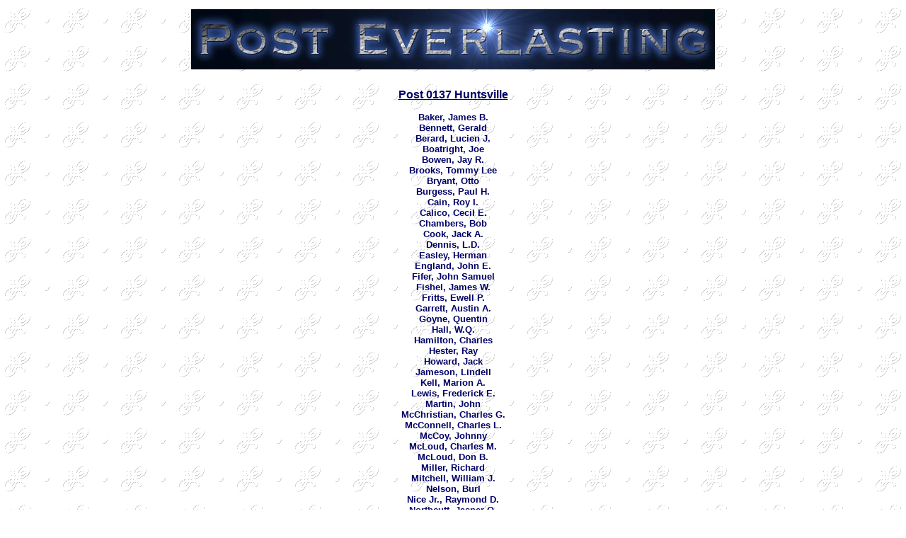

--- FILE ---
content_type: text/html
request_url: http://www.arlegion.org/news_information/post_everlasting/post_0137.html
body_size: 2545
content:
<!DOCTYPE html>
<html>
	<head>
		<!-- <hs:metatags> -->
		<meta http-equiv="Content-Type" content="text/html; charset=UTF-8">
		<meta name="description" content="American Legion, Department of Arkansas, Post Everlasting, Information & Links">
		<meta name="generator" content="Homestead SiteBuilder">
		<!-- </hs:metatags> -->
		
    
  
		<!-- <hs:title> -->
		<title>The American Legion | Department of Arkansas | Post Everlasting</title>
		<!-- </hs:title> -->
		<script type="text/javascript">
			<!--
						function reDo() {
						        top.location.reload();
						}
						if (navigator.appName == 'Netscape' && parseInt(navigator.appVersion) < 5) {
						        top.onresize = reDo;
						}
						dom=document.getElementById
					//-->
		</script>
		<link rel="stylesheet" href="/~media/elements/Text/font_styles_ns4.css" type="text/css">
		<link rel="stylesheet" href="https://fonts.googleapis.com/css?family=Abril+Fatface|Allerta|Arvo|Bitter|Bree+Serif|Cabin|Cookie|Domine|Droid+Sans|Droid+Serif|Grand+Hotel|Josefin+Slab|Lato|Lobster|Lora|Merriweather|Monda|Montserrat|Offside|Old+Standard+TT|Open+Sans|Open+Sans+Condensed|Oswald|Playfair+Display|PT+Sans|PT+Serif|Raleway|Roboto|Roboto+Condensed|Roboto+Slab|Sanchez|Source+Sans+Pro|Tangerine|Ubuntu|Vollkorn|Yanone+Kaffeesatz" type="text/css">
		<style type="text/css">
			@import url(/~media/elements/Text/font_styles.css);
			div.lpxcenterpageouter { text-align: center; position: absolute; top: 0px; left: 0px; width: 100% }
			div.lpxcenterpageinner { position: relative; margin: 0 auto; text-align: left; width: 1024px; }
		</style>
		<script type="text/javascript">
			<!--
							var unique_id = new Array();
			var form_name = new Array();
			var required = new Array();
			var req_message = new Array();

						//-->
		</script>
		
		<script type="text/javascript" src="/~site/Elements/HCUser_Forms_Submit/FormValidation.js">
		</script>
	</head>
	<body bgcolor="#FFFFFF" link="#3939DF" vlink="#9E0704" alink="#9E0704" background="/defaultUser/images/backgrounds/elegant.gif" onload="" id="element1" onunload="" scroll="auto">
		<noscript>
			<img height="40" width="373" border="0" alt="" src="/~media/elements/shared/javascript_disabled.gif">
		</noscript>
		<div class="lpxcenterpageouter"><div class="lpxcenterpageinner"><!-- <hs:element546> --><div id="element546" style="position: absolute; top: 13px; left: 142px; width: 740px; height: 85px; z-index: 0;"><div style="overflow: hidden; height: 85px; width: 740px; border: 0px solid #52A8EC; border-radius: 0px; box-shadow: none;"><img height="85" width="740" style="display: block; border-radius: 0px;" title="" alt="" src="../../news_information/post_everlasting/header-post_everlasting.jpg" /></div></div><!-- </hs:element546> --><!-- <hs:element547> --><div id="element547" style="position: absolute; top: 125px; width: 1024px; height: 962px; z-index: 1;"><div style="font-size: 1px; line-height: 1px;" align="center"><font face="Verdana, Arial, Helvetica, sans-serif" color="#000066" class="size12 Verdana12"><u><b>Post 0137 Huntsville</b></u><br></font></div><div style="font-size: 1px; line-height: 1px;" align="center"><font face="Verdana, Arial, Helvetica, sans-serif" color="#000066" class="size10 Verdana10"><b></b><br></font></div><div style="font-size: 1px; line-height: 1px;" align="center"><font face="Verdana, Arial, Helvetica, sans-serif" color="#000066" class="size10 Verdana10"><b>Baker, James B.</b><br></font></div><div style="font-size: 1px; line-height: 1px;" align="center"><font face="Verdana, Arial, Helvetica, sans-serif" color="#000066" class="size10 Verdana10"><b>Bennett, Gerald</b><br></font></div><div style="font-size: 1px; line-height: 1px;" align="center"><font face="Verdana, Arial, Helvetica, sans-serif" color="#000066" class="size10 Verdana10"><b>Berard, Lucien J.</b><br></font></div><div style="font-size: 1px; line-height: 1px;" align="center"><font face="Verdana, Arial, Helvetica, sans-serif" color="#000066" class="size10 Verdana10"><b>Boatright, Joe</b><br></font></div><div style="font-size: 1px; line-height: 1px;" align="center"><font face="Verdana, Arial, Helvetica, sans-serif" color="#000066" class="size10 Verdana10"><b>Bowen, Jay R.</b><br></font></div><div style="font-size: 1px; line-height: 1px;" align="center"><font face="Verdana, Arial, Helvetica, sans-serif" color="#000066" class="size10 Verdana10"><b>Brooks, Tommy Lee</b><br></font></div><div style="font-size: 1px; line-height: 1px;" align="center"><font face="Verdana, Arial, Helvetica, sans-serif" color="#000066" class="size10 Verdana10"><b>Bryant, Otto</b><br></font></div><div style="font-size: 1px; line-height: 1px;" align="center"><font face="Verdana, Arial, Helvetica, sans-serif" color="#000066" class="size10 Verdana10"><b>Burgess, Paul H.</b><br></font></div><div style="font-size: 1px; line-height: 1px;" align="center"><font face="Verdana, Arial, Helvetica, sans-serif" color="#000066" class="size10 Verdana10"><b>Cain, Roy I.</b><br></font></div><div style="font-size: 1px; line-height: 1px;" align="center"><font face="Verdana, Arial, Helvetica, sans-serif" color="#000066" class="size10 Verdana10"><b>Calico, Cecil E.</b><br></font></div><div style="font-size: 1px; line-height: 1px;" align="center"><font face="Verdana, Arial, Helvetica, sans-serif" color="#000066" class="size10 Verdana10"><b>Chambers, Bob</b><br></font></div><div style="font-size: 1px; line-height: 1px;" align="center"><font face="Verdana, Arial, Helvetica, sans-serif" color="#000066" class="size10 Verdana10"><b>Cook, Jack A.</b><br></font></div><div style="font-size: 1px; line-height: 1px;" align="center"><font face="Verdana, Arial, Helvetica, sans-serif" color="#000066" class="size10 Verdana10"><b>Dennis, L.D.</b><br></font></div><div style="font-size: 1px; line-height: 1px;" align="center"><font face="Verdana, Arial, Helvetica, sans-serif" color="#000066" class="size10 Verdana10"><b>Easley, Herman</b><br></font></div><div style="font-size: 1px; line-height: 1px;" align="center"><font face="Verdana, Arial, Helvetica, sans-serif" color="#000066" class="size10 Verdana10"><b>England, John E.</b><br></font></div><div style="font-size: 1px; line-height: 1px;" align="center"><font face="Verdana, Arial, Helvetica, sans-serif" color="#000066" class="size10 Verdana10"><b>Fifer, John Samuel</b><br></font></div><div style="font-size: 1px; line-height: 1px;" align="center"><font face="Verdana, Arial, Helvetica, sans-serif" color="#000066" class="size10 Verdana10"><b>Fishel, James W.</b><br></font></div><div style="font-size: 1px; line-height: 1px;" align="center"><font face="Verdana, Arial, Helvetica, sans-serif" color="#000066" class="size10 Verdana10"><b>Fritts, Ewell P.</b><br></font></div><div style="font-size: 1px; line-height: 1px;" align="center"><font face="Verdana, Arial, Helvetica, sans-serif" color="#000066" class="size10 Verdana10"><b>Garrett, Austin A.</b><br></font></div><div style="font-size: 1px; line-height: 1px;" align="center"><font face="Verdana, Arial, Helvetica, sans-serif" color="#000066" class="size10 Verdana10"><b>Goyne, Quentin</b><br></font></div><div style="font-size: 1px; line-height: 1px;" align="center"><font face="Verdana, Arial, Helvetica, sans-serif" color="#000066" class="size10 Verdana10"><b>Hall, W.Q.</b><br></font></div><div style="font-size: 1px; line-height: 1px;" align="center"><font face="Verdana, Arial, Helvetica, sans-serif" color="#000066" class="size10 Verdana10"><b>Hamilton, Charles</b><br></font></div><div style="font-size: 1px; line-height: 1px;" align="center"><font face="Verdana, Arial, Helvetica, sans-serif" color="#000066" class="size10 Verdana10"><b>Hester, Ray</b><br></font></div><div style="font-size: 1px; line-height: 1px;" align="center"><font face="Verdana, Arial, Helvetica, sans-serif" color="#000066" class="size10 Verdana10"><b>Howard, Jack</b><br></font></div><div style="font-size: 1px; line-height: 1px;" align="center"><font face="Verdana, Arial, Helvetica, sans-serif" color="#000066" class="size10 Verdana10"><b>Jameson, Lindell</b><br></font></div><div style="font-size: 1px; line-height: 1px;" align="center"><font face="Verdana, Arial, Helvetica, sans-serif" color="#000066" class="size10 Verdana10"><b>Kell, Marion A.</b><br></font></div><div style="font-size: 1px; line-height: 1px;" align="center"><font face="Verdana, Arial, Helvetica, sans-serif" color="#000066" class="size10 Verdana10"><b>Lewis, Frederick E.</b><br></font></div><div style="font-size: 1px; line-height: 1px;" align="center"><font face="Verdana, Arial, Helvetica, sans-serif" color="#000066" class="size10 Verdana10"><b>Martin, John</b><br></font></div><div style="font-size: 1px; line-height: 1px;" align="center"><font face="Verdana, Arial, Helvetica, sans-serif" color="#000066" class="size10 Verdana10"><b>McChristian, Charles G.</b><br></font></div><div style="font-size: 1px; line-height: 1px;" align="center"><font face="Verdana, Arial, Helvetica, sans-serif" color="#000066" class="size10 Verdana10"><b>McConnell, Charles L.</b><br></font></div><div style="font-size: 1px; line-height: 1px;" align="center"><font face="Verdana, Arial, Helvetica, sans-serif" color="#000066" class="size10 Verdana10"><b>McCoy, Johnny</b><br></font></div><div style="font-size: 1px; line-height: 1px;" align="center"><font face="Verdana, Arial, Helvetica, sans-serif" color="#000066" class="size10 Verdana10"><b>McLoud, Charles M.</b><br></font></div><div style="font-size: 1px; line-height: 1px;" align="center"><font face="Verdana, Arial, Helvetica, sans-serif" color="#000066" class="size10 Verdana10"><b>McLoud, Don B.</b><br></font></div><div style="font-size: 1px; line-height: 1px;" align="center"><font face="Verdana, Arial, Helvetica, sans-serif" color="#000066" class="size10 Verdana10"><b>Miller, Richard</b><br></font></div><div style="font-size: 1px; line-height: 1px;" align="center"><font face="Verdana, Arial, Helvetica, sans-serif" color="#000066" class="size10 Verdana10"><b>Mitchell, William J.</b><br></font></div><div style="font-size: 1px; line-height: 1px;" align="center"><font face="Verdana, Arial, Helvetica, sans-serif" color="#000066" class="size10 Verdana10"><b>Nelson, Burl</b><br></font></div><div style="font-size: 1px; line-height: 1px;" align="center"><font face="Verdana, Arial, Helvetica, sans-serif" color="#000066" class="size10 Verdana10"><b>Nice Jr., Raymond D.</b><br></font></div><div style="font-size: 1px; line-height: 1px;" align="center"><font face="Verdana, Arial, Helvetica, sans-serif" color="#000066" class="size10 Verdana10"><b>Northcutt, Jasper O.</b><br></font></div><div style="font-size: 1px; line-height: 1px;" align="center"><font face="Verdana, Arial, Helvetica, sans-serif" color="#000066" class="size10 Verdana10"><b>Parson, James O.</b><br></font></div><div style="font-size: 1px; line-height: 1px;" align="center"><font face="Verdana, Arial, Helvetica, sans-serif" color="#000066" class="size10 Verdana10"><b>Parson, Quinton</b><br></font></div><div style="font-size: 1px; line-height: 1px;" align="center"><font face="Verdana, Arial, Helvetica, sans-serif" color="#000066" class="size10 Verdana10"><b>Parson, Truman R.</b><br></font></div><div style="font-size: 1px; line-height: 1px;" align="center"><font face="Verdana, Arial, Helvetica, sans-serif" color="#000066" class="size10 Verdana10"><b>Pinkley, Norman G.</b><br></font></div><div style="font-size: 1px; line-height: 1px;" align="center"><font face="Verdana, Arial, Helvetica, sans-serif" color="#000066" class="size10 Verdana10"><b> Robertson, Fred T.</b><br></font></div><div style="font-size: 1px; line-height: 1px;" align="center"><font face="Verdana, Arial, Helvetica, sans-serif" color="#000066" class="size10 Verdana10"><b>Samuels, Melbern</b><br></font></div><div style="font-size: 1px; line-height: 1px;" align="center"><font face="Verdana, Arial, Helvetica, sans-serif" color="#000066" class="size10 Verdana10"><b>Self, Gerald</b><br></font></div><div style="font-size: 1px; line-height: 1px;" align="center"><font face="Verdana, Arial, Helvetica, sans-serif" color="#000066" class="size10 Verdana10"><b>Shinn, Gene W.</b><br></font></div><div style="font-size: 1px; line-height: 1px;" align="center"><font face="Verdana, Arial, Helvetica, sans-serif" color="#000066" class="size10 Verdana10"><b>Sprott, Joseph E.</b><br></font></div><div style="font-size: 1px; line-height: 1px;" align="center"><font face="Verdana, Arial, Helvetica, sans-serif" color="#000066" class="size10 Verdana10"><b>Spurlock, Ernest</b><br></font></div><div style="font-size: 1px; line-height: 1px;" align="center"><font face="Verdana, Arial, Helvetica, sans-serif" color="#000066" class="size10 Verdana10"><b>Thomas, Paige</b><br></font></div><div style="font-size: 1px; line-height: 1px;" align="center"><font face="Verdana, Arial, Helvetica, sans-serif" color="#000066" class="size10 Verdana10"><b>Thompson, M.D.</b><br></font></div><div style="font-size: 1px; line-height: 1px;" align="center"><font face="Verdana, Arial, Helvetica, sans-serif" color="#000066" class="size10 Verdana10"><b>Thurston, Charles H.</b><br></font></div><div style="font-size: 1px; line-height: 1px;" align="center"><font face="Verdana, Arial, Helvetica, sans-serif" color="#000066" class="size10 Verdana10"><b>Van Brunt, Lyndell H.</b><br></font></div><div style="font-size: 1px; line-height: 1px;" align="center"><font face="Verdana, Arial, Helvetica, sans-serif" color="#000066" class="size10 Verdana10"><b>Watkins, Norman</b><br></font></div><div style="font-size: 1px; line-height: 1px;" align="center"><font face="Verdana, Arial, Helvetica, sans-serif" color="#000066" class="size10 Verdana10"><b>Watson, Lavon</b><br></font></div><div style="font-size: 1px; line-height: 1px;" align="center"><font face="Verdana, Arial, Helvetica, sans-serif" color="#000066" class="size10 Verdana10"><b>Weathers, William H.</b><br></font></div><div style="font-size: 1px; line-height: 1px;" align="center"><font face="Verdana, Arial, Helvetica, sans-serif" color="#000066" class="size10 Verdana10"><b>Woodbridge, Mark O.</b><br></font></div><div style="font-size: 1px; line-height: 1px;" align="center"><font face="Verdana, Arial, Helvetica, sans-serif" color="#000066" class="size10 Verdana10"><b></b><br></font></div></div><!-- </hs:element547> --><!-- <hs:footer> --><!-- </hs:footer> --></div></div>
		<!-- <hs:realtracker> -->
		<script type="text/javascript">
			var user='12502122',pp='news_information%5Cpost_everlasting%5Cpost_0137',
			to=-360,cl=1,id='',r='https://web4.realtracker.com/';
		</script>
		<script src="/~site/Scripts_ExternalRedirect/ExternalRedirect.dll?CMD=CMDGetJavaScript&H_SITEID=RTK3&H_AltURL=%2F~site%2FRealTracker%2Fibc90006.js&HSGOTOURL=https%3A%2F%2Fweb4.realtracker.com%2Fnetpoll%2Fjs%2Fibc90006.js" type="text/javascript">
		</script>
		<noscript>
			<img height="1" width="1" border="0" alt="" src="/~site/Scripts_ExternalRedirect/ExternalRedirect.dll?CMD=CMDGetGif&H_SITEID=RTK4&H_AltURL=%2F~site%2Ftp.gif&H_HSGOTOURL=https%3A%2F%2Fweb4.realtracker.com%2Fnetpoll%2Fimulti.asp%3Fuser%3D12502122%26pn%3D90006%26pp%3Dnews_information%255Cpost_everlasting%255Cpost_0137%26js%3D0%26b%3D0%26to%3D-360">
		</noscript>
		<!-- </hs:realtracker> -->
	</body>
</html>
